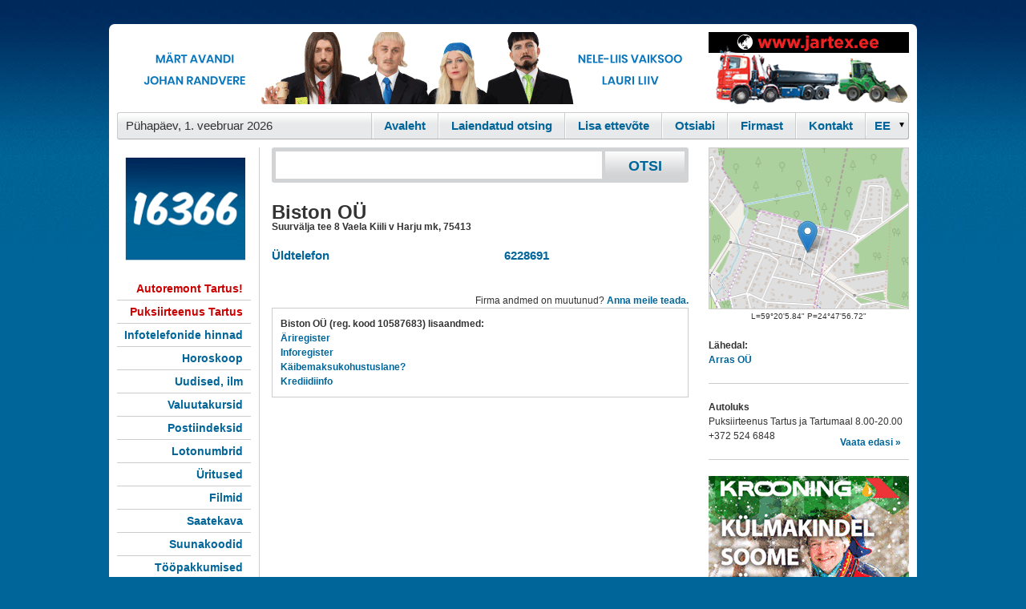

--- FILE ---
content_type: text/html; charset=UTF-8
request_url: https://www.16366.ee/shb.php?i=1&valdk=101&id=eurovisioon&jnr=2367&h=90&w=728
body_size: 141
content:
<a href="/?redir=2367;101" rel="noindex, nofollow" target="_blank"><img src="/b/eurovisioon.gif" alt="" border="0" width="728" heigth="90"/></a>